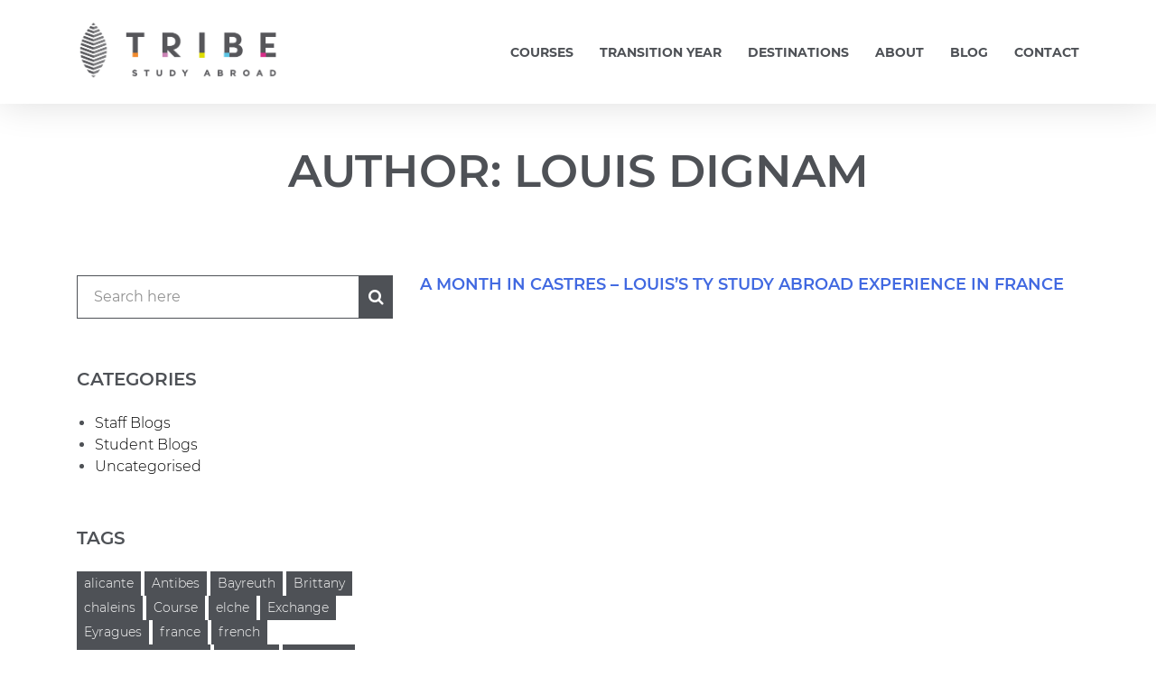

--- FILE ---
content_type: text/html; charset=UTF-8
request_url: https://tribestudy.com/author/louis-dignam/
body_size: 15825
content:
<!doctype html>
<html lang="en-GB">
<head>
	<meta charset="UTF-8">
<script type="text/javascript">
/* <![CDATA[ */
var gform;gform||(document.addEventListener("gform_main_scripts_loaded",function(){gform.scriptsLoaded=!0}),document.addEventListener("gform/theme/scripts_loaded",function(){gform.themeScriptsLoaded=!0}),window.addEventListener("DOMContentLoaded",function(){gform.domLoaded=!0}),gform={domLoaded:!1,scriptsLoaded:!1,themeScriptsLoaded:!1,isFormEditor:()=>"function"==typeof InitializeEditor,callIfLoaded:function(o){return!(!gform.domLoaded||!gform.scriptsLoaded||!gform.themeScriptsLoaded&&!gform.isFormEditor()||(gform.isFormEditor()&&console.warn("The use of gform.initializeOnLoaded() is deprecated in the form editor context and will be removed in Gravity Forms 3.1."),o(),0))},initializeOnLoaded:function(o){gform.callIfLoaded(o)||(document.addEventListener("gform_main_scripts_loaded",()=>{gform.scriptsLoaded=!0,gform.callIfLoaded(o)}),document.addEventListener("gform/theme/scripts_loaded",()=>{gform.themeScriptsLoaded=!0,gform.callIfLoaded(o)}),window.addEventListener("DOMContentLoaded",()=>{gform.domLoaded=!0,gform.callIfLoaded(o)}))},hooks:{action:{},filter:{}},addAction:function(o,r,e,t){gform.addHook("action",o,r,e,t)},addFilter:function(o,r,e,t){gform.addHook("filter",o,r,e,t)},doAction:function(o){gform.doHook("action",o,arguments)},applyFilters:function(o){return gform.doHook("filter",o,arguments)},removeAction:function(o,r){gform.removeHook("action",o,r)},removeFilter:function(o,r,e){gform.removeHook("filter",o,r,e)},addHook:function(o,r,e,t,n){null==gform.hooks[o][r]&&(gform.hooks[o][r]=[]);var d=gform.hooks[o][r];null==n&&(n=r+"_"+d.length),gform.hooks[o][r].push({tag:n,callable:e,priority:t=null==t?10:t})},doHook:function(r,o,e){var t;if(e=Array.prototype.slice.call(e,1),null!=gform.hooks[r][o]&&((o=gform.hooks[r][o]).sort(function(o,r){return o.priority-r.priority}),o.forEach(function(o){"function"!=typeof(t=o.callable)&&(t=window[t]),"action"==r?t.apply(null,e):e[0]=t.apply(null,e)})),"filter"==r)return e[0]},removeHook:function(o,r,t,n){var e;null!=gform.hooks[o][r]&&(e=(e=gform.hooks[o][r]).filter(function(o,r,e){return!!(null!=n&&n!=o.tag||null!=t&&t!=o.priority)}),gform.hooks[o][r]=e)}});
/* ]]> */
</script>

	<meta name="viewport" content="width=device-width, initial-scale=1">
	<link rel="profile" href="http://gmpg.org/xfn/11">

	<meta name='robots' content='index, follow, max-image-preview:large, max-snippet:-1, max-video-preview:-1' />
	<style>img:is([sizes="auto" i], [sizes^="auto," i]) { contain-intrinsic-size: 3000px 1500px }</style>
	
	<!-- This site is optimized with the Yoast SEO plugin v25.7 - https://yoast.com/wordpress/plugins/seo/ -->
	<title>Louis Dignam, Author at Tribe</title>
	<link rel="canonical" href="https://tribestudy.com/author/louis-dignam/" />
	<meta property="og:locale" content="en_GB" />
	<meta property="og:type" content="profile" />
	<meta property="og:title" content="Louis Dignam, Author at Tribe" />
	<meta property="og:url" content="https://tribestudy.com/author/louis-dignam/" />
	<meta property="og:site_name" content="Tribe" />
	<meta property="og:image" content="https://secure.gravatar.com/avatar/569a74ba2f946656aa1a73d9c0e47f02?s=500&d=mm&r=g" />
	<meta name="twitter:card" content="summary_large_image" />
	<meta name="twitter:site" content="@tribestudy" />
	<script type="application/ld+json" class="yoast-schema-graph">{"@context":"https://schema.org","@graph":[{"@type":"ProfilePage","@id":"https://tribestudy.com/author/louis-dignam/","url":"https://tribestudy.com/author/louis-dignam/","name":"Louis Dignam, Author at Tribe","isPartOf":{"@id":"https://tribestudy.com/#website"},"breadcrumb":{"@id":"https://tribestudy.com/author/louis-dignam/#breadcrumb"},"inLanguage":"en-GB","potentialAction":[{"@type":"ReadAction","target":["https://tribestudy.com/author/louis-dignam/"]}]},{"@type":"BreadcrumbList","@id":"https://tribestudy.com/author/louis-dignam/#breadcrumb","itemListElement":[{"@type":"ListItem","position":1,"name":"Home","item":"https://tribestudy.com/"},{"@type":"ListItem","position":2,"name":"Archives for Louis Dignam"}]},{"@type":"WebSite","@id":"https://tribestudy.com/#website","url":"https://tribestudy.com/","name":"Tribe Study Abroad","description":"We Are Language Consultants","publisher":{"@id":"https://tribestudy.com/#organization"},"potentialAction":[{"@type":"SearchAction","target":{"@type":"EntryPoint","urlTemplate":"https://tribestudy.com/?s={search_term_string}"},"query-input":{"@type":"PropertyValueSpecification","valueRequired":true,"valueName":"search_term_string"}}],"inLanguage":"en-GB"},{"@type":"Organization","@id":"https://tribestudy.com/#organization","name":"Tribe Study Abroad","url":"https://tribestudy.com/","logo":{"@type":"ImageObject","inLanguage":"en-GB","@id":"https://tribestudy.com/#/schema/logo/image/","url":"https://tribestudy.com/wp-content/uploads/2019/11/Tribe-Study-Abroad-Logo-e1574268343684.png","contentUrl":"https://tribestudy.com/wp-content/uploads/2019/11/Tribe-Study-Abroad-Logo-e1574268343684.png","width":506,"height":183,"caption":"Tribe Study Abroad"},"image":{"@id":"https://tribestudy.com/#/schema/logo/image/"},"sameAs":["https://www.facebook.com/TribeStudy/","https://x.com/tribestudy","https://www.instagram.com/tribestudy/"]},{"@type":"Person","@id":"https://tribestudy.com/#/schema/person/26e1730092c3cb6485d86858ae4e3b3f","name":"Louis Dignam","image":{"@type":"ImageObject","inLanguage":"en-GB","@id":"https://tribestudy.com/#/schema/person/image/","url":"https://secure.gravatar.com/avatar/95d4275d4ef270e9c3558bbcf8a6b7236fafbeb76570e217f80555f977e5ed5e?s=96&d=mm&r=g","contentUrl":"https://secure.gravatar.com/avatar/95d4275d4ef270e9c3558bbcf8a6b7236fafbeb76570e217f80555f977e5ed5e?s=96&d=mm&r=g","caption":"Louis Dignam"},"mainEntityOfPage":{"@id":"https://tribestudy.com/author/louis-dignam/"}}]}</script>
	<!-- / Yoast SEO plugin. -->


<link rel='dns-prefetch' href='//maps.googleapis.com' />
<link rel="alternate" type="application/rss+xml" title="Tribe &raquo; Feed" href="https://tribestudy.com/feed/" />
<link rel="alternate" type="application/rss+xml" title="Tribe &raquo; Comments Feed" href="https://tribestudy.com/comments/feed/" />
<link rel="alternate" type="application/rss+xml" title="Tribe &raquo; Posts by Louis Dignam Feed" href="https://tribestudy.com/author/louis-dignam/feed/" />
<script type="text/javascript">
/* <![CDATA[ */
window._wpemojiSettings = {"baseUrl":"https:\/\/s.w.org\/images\/core\/emoji\/16.0.1\/72x72\/","ext":".png","svgUrl":"https:\/\/s.w.org\/images\/core\/emoji\/16.0.1\/svg\/","svgExt":".svg","source":{"concatemoji":"https:\/\/tribestudy.com\/wp-includes\/js\/wp-emoji-release.min.js?ver=6.8.3"}};
/*! This file is auto-generated */
!function(s,n){var o,i,e;function c(e){try{var t={supportTests:e,timestamp:(new Date).valueOf()};sessionStorage.setItem(o,JSON.stringify(t))}catch(e){}}function p(e,t,n){e.clearRect(0,0,e.canvas.width,e.canvas.height),e.fillText(t,0,0);var t=new Uint32Array(e.getImageData(0,0,e.canvas.width,e.canvas.height).data),a=(e.clearRect(0,0,e.canvas.width,e.canvas.height),e.fillText(n,0,0),new Uint32Array(e.getImageData(0,0,e.canvas.width,e.canvas.height).data));return t.every(function(e,t){return e===a[t]})}function u(e,t){e.clearRect(0,0,e.canvas.width,e.canvas.height),e.fillText(t,0,0);for(var n=e.getImageData(16,16,1,1),a=0;a<n.data.length;a++)if(0!==n.data[a])return!1;return!0}function f(e,t,n,a){switch(t){case"flag":return n(e,"\ud83c\udff3\ufe0f\u200d\u26a7\ufe0f","\ud83c\udff3\ufe0f\u200b\u26a7\ufe0f")?!1:!n(e,"\ud83c\udde8\ud83c\uddf6","\ud83c\udde8\u200b\ud83c\uddf6")&&!n(e,"\ud83c\udff4\udb40\udc67\udb40\udc62\udb40\udc65\udb40\udc6e\udb40\udc67\udb40\udc7f","\ud83c\udff4\u200b\udb40\udc67\u200b\udb40\udc62\u200b\udb40\udc65\u200b\udb40\udc6e\u200b\udb40\udc67\u200b\udb40\udc7f");case"emoji":return!a(e,"\ud83e\udedf")}return!1}function g(e,t,n,a){var r="undefined"!=typeof WorkerGlobalScope&&self instanceof WorkerGlobalScope?new OffscreenCanvas(300,150):s.createElement("canvas"),o=r.getContext("2d",{willReadFrequently:!0}),i=(o.textBaseline="top",o.font="600 32px Arial",{});return e.forEach(function(e){i[e]=t(o,e,n,a)}),i}function t(e){var t=s.createElement("script");t.src=e,t.defer=!0,s.head.appendChild(t)}"undefined"!=typeof Promise&&(o="wpEmojiSettingsSupports",i=["flag","emoji"],n.supports={everything:!0,everythingExceptFlag:!0},e=new Promise(function(e){s.addEventListener("DOMContentLoaded",e,{once:!0})}),new Promise(function(t){var n=function(){try{var e=JSON.parse(sessionStorage.getItem(o));if("object"==typeof e&&"number"==typeof e.timestamp&&(new Date).valueOf()<e.timestamp+604800&&"object"==typeof e.supportTests)return e.supportTests}catch(e){}return null}();if(!n){if("undefined"!=typeof Worker&&"undefined"!=typeof OffscreenCanvas&&"undefined"!=typeof URL&&URL.createObjectURL&&"undefined"!=typeof Blob)try{var e="postMessage("+g.toString()+"("+[JSON.stringify(i),f.toString(),p.toString(),u.toString()].join(",")+"));",a=new Blob([e],{type:"text/javascript"}),r=new Worker(URL.createObjectURL(a),{name:"wpTestEmojiSupports"});return void(r.onmessage=function(e){c(n=e.data),r.terminate(),t(n)})}catch(e){}c(n=g(i,f,p,u))}t(n)}).then(function(e){for(var t in e)n.supports[t]=e[t],n.supports.everything=n.supports.everything&&n.supports[t],"flag"!==t&&(n.supports.everythingExceptFlag=n.supports.everythingExceptFlag&&n.supports[t]);n.supports.everythingExceptFlag=n.supports.everythingExceptFlag&&!n.supports.flag,n.DOMReady=!1,n.readyCallback=function(){n.DOMReady=!0}}).then(function(){return e}).then(function(){var e;n.supports.everything||(n.readyCallback(),(e=n.source||{}).concatemoji?t(e.concatemoji):e.wpemoji&&e.twemoji&&(t(e.twemoji),t(e.wpemoji)))}))}((window,document),window._wpemojiSettings);
/* ]]> */
</script>
<style id='wp-emoji-styles-inline-css' type='text/css'>

	img.wp-smiley, img.emoji {
		display: inline !important;
		border: none !important;
		box-shadow: none !important;
		height: 1em !important;
		width: 1em !important;
		margin: 0 0.07em !important;
		vertical-align: -0.1em !important;
		background: none !important;
		padding: 0 !important;
	}
</style>
<link rel='stylesheet' id='wp-block-library-css' href='https://tribestudy.com/wp-includes/css/dist/block-library/style.min.css?ver=6.8.3' type='text/css' media='all' />
<style id='classic-theme-styles-inline-css' type='text/css'>
/*! This file is auto-generated */
.wp-block-button__link{color:#fff;background-color:#32373c;border-radius:9999px;box-shadow:none;text-decoration:none;padding:calc(.667em + 2px) calc(1.333em + 2px);font-size:1.125em}.wp-block-file__button{background:#32373c;color:#fff;text-decoration:none}
</style>
<style id='global-styles-inline-css' type='text/css'>
:root{--wp--preset--aspect-ratio--square: 1;--wp--preset--aspect-ratio--4-3: 4/3;--wp--preset--aspect-ratio--3-4: 3/4;--wp--preset--aspect-ratio--3-2: 3/2;--wp--preset--aspect-ratio--2-3: 2/3;--wp--preset--aspect-ratio--16-9: 16/9;--wp--preset--aspect-ratio--9-16: 9/16;--wp--preset--color--black: #000000;--wp--preset--color--cyan-bluish-gray: #abb8c3;--wp--preset--color--white: #ffffff;--wp--preset--color--pale-pink: #f78da7;--wp--preset--color--vivid-red: #cf2e2e;--wp--preset--color--luminous-vivid-orange: #ff6900;--wp--preset--color--luminous-vivid-amber: #fcb900;--wp--preset--color--light-green-cyan: #7bdcb5;--wp--preset--color--vivid-green-cyan: #00d084;--wp--preset--color--pale-cyan-blue: #8ed1fc;--wp--preset--color--vivid-cyan-blue: #0693e3;--wp--preset--color--vivid-purple: #9b51e0;--wp--preset--gradient--vivid-cyan-blue-to-vivid-purple: linear-gradient(135deg,rgba(6,147,227,1) 0%,rgb(155,81,224) 100%);--wp--preset--gradient--light-green-cyan-to-vivid-green-cyan: linear-gradient(135deg,rgb(122,220,180) 0%,rgb(0,208,130) 100%);--wp--preset--gradient--luminous-vivid-amber-to-luminous-vivid-orange: linear-gradient(135deg,rgba(252,185,0,1) 0%,rgba(255,105,0,1) 100%);--wp--preset--gradient--luminous-vivid-orange-to-vivid-red: linear-gradient(135deg,rgba(255,105,0,1) 0%,rgb(207,46,46) 100%);--wp--preset--gradient--very-light-gray-to-cyan-bluish-gray: linear-gradient(135deg,rgb(238,238,238) 0%,rgb(169,184,195) 100%);--wp--preset--gradient--cool-to-warm-spectrum: linear-gradient(135deg,rgb(74,234,220) 0%,rgb(151,120,209) 20%,rgb(207,42,186) 40%,rgb(238,44,130) 60%,rgb(251,105,98) 80%,rgb(254,248,76) 100%);--wp--preset--gradient--blush-light-purple: linear-gradient(135deg,rgb(255,206,236) 0%,rgb(152,150,240) 100%);--wp--preset--gradient--blush-bordeaux: linear-gradient(135deg,rgb(254,205,165) 0%,rgb(254,45,45) 50%,rgb(107,0,62) 100%);--wp--preset--gradient--luminous-dusk: linear-gradient(135deg,rgb(255,203,112) 0%,rgb(199,81,192) 50%,rgb(65,88,208) 100%);--wp--preset--gradient--pale-ocean: linear-gradient(135deg,rgb(255,245,203) 0%,rgb(182,227,212) 50%,rgb(51,167,181) 100%);--wp--preset--gradient--electric-grass: linear-gradient(135deg,rgb(202,248,128) 0%,rgb(113,206,126) 100%);--wp--preset--gradient--midnight: linear-gradient(135deg,rgb(2,3,129) 0%,rgb(40,116,252) 100%);--wp--preset--font-size--small: 13px;--wp--preset--font-size--medium: 20px;--wp--preset--font-size--large: 36px;--wp--preset--font-size--x-large: 42px;--wp--preset--spacing--20: 0.44rem;--wp--preset--spacing--30: 0.67rem;--wp--preset--spacing--40: 1rem;--wp--preset--spacing--50: 1.5rem;--wp--preset--spacing--60: 2.25rem;--wp--preset--spacing--70: 3.38rem;--wp--preset--spacing--80: 5.06rem;--wp--preset--shadow--natural: 6px 6px 9px rgba(0, 0, 0, 0.2);--wp--preset--shadow--deep: 12px 12px 50px rgba(0, 0, 0, 0.4);--wp--preset--shadow--sharp: 6px 6px 0px rgba(0, 0, 0, 0.2);--wp--preset--shadow--outlined: 6px 6px 0px -3px rgba(255, 255, 255, 1), 6px 6px rgba(0, 0, 0, 1);--wp--preset--shadow--crisp: 6px 6px 0px rgba(0, 0, 0, 1);}:where(.is-layout-flex){gap: 0.5em;}:where(.is-layout-grid){gap: 0.5em;}body .is-layout-flex{display: flex;}.is-layout-flex{flex-wrap: wrap;align-items: center;}.is-layout-flex > :is(*, div){margin: 0;}body .is-layout-grid{display: grid;}.is-layout-grid > :is(*, div){margin: 0;}:where(.wp-block-columns.is-layout-flex){gap: 2em;}:where(.wp-block-columns.is-layout-grid){gap: 2em;}:where(.wp-block-post-template.is-layout-flex){gap: 1.25em;}:where(.wp-block-post-template.is-layout-grid){gap: 1.25em;}.has-black-color{color: var(--wp--preset--color--black) !important;}.has-cyan-bluish-gray-color{color: var(--wp--preset--color--cyan-bluish-gray) !important;}.has-white-color{color: var(--wp--preset--color--white) !important;}.has-pale-pink-color{color: var(--wp--preset--color--pale-pink) !important;}.has-vivid-red-color{color: var(--wp--preset--color--vivid-red) !important;}.has-luminous-vivid-orange-color{color: var(--wp--preset--color--luminous-vivid-orange) !important;}.has-luminous-vivid-amber-color{color: var(--wp--preset--color--luminous-vivid-amber) !important;}.has-light-green-cyan-color{color: var(--wp--preset--color--light-green-cyan) !important;}.has-vivid-green-cyan-color{color: var(--wp--preset--color--vivid-green-cyan) !important;}.has-pale-cyan-blue-color{color: var(--wp--preset--color--pale-cyan-blue) !important;}.has-vivid-cyan-blue-color{color: var(--wp--preset--color--vivid-cyan-blue) !important;}.has-vivid-purple-color{color: var(--wp--preset--color--vivid-purple) !important;}.has-black-background-color{background-color: var(--wp--preset--color--black) !important;}.has-cyan-bluish-gray-background-color{background-color: var(--wp--preset--color--cyan-bluish-gray) !important;}.has-white-background-color{background-color: var(--wp--preset--color--white) !important;}.has-pale-pink-background-color{background-color: var(--wp--preset--color--pale-pink) !important;}.has-vivid-red-background-color{background-color: var(--wp--preset--color--vivid-red) !important;}.has-luminous-vivid-orange-background-color{background-color: var(--wp--preset--color--luminous-vivid-orange) !important;}.has-luminous-vivid-amber-background-color{background-color: var(--wp--preset--color--luminous-vivid-amber) !important;}.has-light-green-cyan-background-color{background-color: var(--wp--preset--color--light-green-cyan) !important;}.has-vivid-green-cyan-background-color{background-color: var(--wp--preset--color--vivid-green-cyan) !important;}.has-pale-cyan-blue-background-color{background-color: var(--wp--preset--color--pale-cyan-blue) !important;}.has-vivid-cyan-blue-background-color{background-color: var(--wp--preset--color--vivid-cyan-blue) !important;}.has-vivid-purple-background-color{background-color: var(--wp--preset--color--vivid-purple) !important;}.has-black-border-color{border-color: var(--wp--preset--color--black) !important;}.has-cyan-bluish-gray-border-color{border-color: var(--wp--preset--color--cyan-bluish-gray) !important;}.has-white-border-color{border-color: var(--wp--preset--color--white) !important;}.has-pale-pink-border-color{border-color: var(--wp--preset--color--pale-pink) !important;}.has-vivid-red-border-color{border-color: var(--wp--preset--color--vivid-red) !important;}.has-luminous-vivid-orange-border-color{border-color: var(--wp--preset--color--luminous-vivid-orange) !important;}.has-luminous-vivid-amber-border-color{border-color: var(--wp--preset--color--luminous-vivid-amber) !important;}.has-light-green-cyan-border-color{border-color: var(--wp--preset--color--light-green-cyan) !important;}.has-vivid-green-cyan-border-color{border-color: var(--wp--preset--color--vivid-green-cyan) !important;}.has-pale-cyan-blue-border-color{border-color: var(--wp--preset--color--pale-cyan-blue) !important;}.has-vivid-cyan-blue-border-color{border-color: var(--wp--preset--color--vivid-cyan-blue) !important;}.has-vivid-purple-border-color{border-color: var(--wp--preset--color--vivid-purple) !important;}.has-vivid-cyan-blue-to-vivid-purple-gradient-background{background: var(--wp--preset--gradient--vivid-cyan-blue-to-vivid-purple) !important;}.has-light-green-cyan-to-vivid-green-cyan-gradient-background{background: var(--wp--preset--gradient--light-green-cyan-to-vivid-green-cyan) !important;}.has-luminous-vivid-amber-to-luminous-vivid-orange-gradient-background{background: var(--wp--preset--gradient--luminous-vivid-amber-to-luminous-vivid-orange) !important;}.has-luminous-vivid-orange-to-vivid-red-gradient-background{background: var(--wp--preset--gradient--luminous-vivid-orange-to-vivid-red) !important;}.has-very-light-gray-to-cyan-bluish-gray-gradient-background{background: var(--wp--preset--gradient--very-light-gray-to-cyan-bluish-gray) !important;}.has-cool-to-warm-spectrum-gradient-background{background: var(--wp--preset--gradient--cool-to-warm-spectrum) !important;}.has-blush-light-purple-gradient-background{background: var(--wp--preset--gradient--blush-light-purple) !important;}.has-blush-bordeaux-gradient-background{background: var(--wp--preset--gradient--blush-bordeaux) !important;}.has-luminous-dusk-gradient-background{background: var(--wp--preset--gradient--luminous-dusk) !important;}.has-pale-ocean-gradient-background{background: var(--wp--preset--gradient--pale-ocean) !important;}.has-electric-grass-gradient-background{background: var(--wp--preset--gradient--electric-grass) !important;}.has-midnight-gradient-background{background: var(--wp--preset--gradient--midnight) !important;}.has-small-font-size{font-size: var(--wp--preset--font-size--small) !important;}.has-medium-font-size{font-size: var(--wp--preset--font-size--medium) !important;}.has-large-font-size{font-size: var(--wp--preset--font-size--large) !important;}.has-x-large-font-size{font-size: var(--wp--preset--font-size--x-large) !important;}
:where(.wp-block-post-template.is-layout-flex){gap: 1.25em;}:where(.wp-block-post-template.is-layout-grid){gap: 1.25em;}
:where(.wp-block-columns.is-layout-flex){gap: 2em;}:where(.wp-block-columns.is-layout-grid){gap: 2em;}
:root :where(.wp-block-pullquote){font-size: 1.5em;line-height: 1.6;}
</style>
<link rel='stylesheet' id='contact-form-7-css' href='https://tribestudy.com/wp-content/plugins/contact-form-7/includes/css/styles.css?ver=6.1.1' type='text/css' media='all' />
<link rel='stylesheet' id='ce_responsive-css' href='https://tribestudy.com/wp-content/plugins/simple-embed-code/css/video-container.min.css?ver=2.5.1' type='text/css' media='all' />
<link rel='stylesheet' id='wp-live-chat-support-css' href='https://tribestudy.com/wp-content/plugins/wp-live-chat-support/public/css/wplc-plugin-public.css?ver=10.0.16' type='text/css' media='all' />
<link rel='stylesheet' id='font-awesome-css' href='https://tribestudy.com/wp-content/themes/webbiz/css/font-awesome.min.css?ver=6.8.3' type='text/css' media='all' />
<link rel='stylesheet' id='webbiz-style-css' href='https://tribestudy.com/wp-content/themes/webbiz/style.min.css?ver=1574174540' type='text/css' media='all' />
<link rel='stylesheet' id='tablepress-default-css' href='https://tribestudy.com/wp-content/plugins/tablepress/css/build/default.css?ver=3.1.3' type='text/css' media='all' />
<script type="text/javascript" src="https://tribestudy.com/wp-includes/js/jquery/jquery.min.js?ver=3.7.1" id="jquery-core-js"></script>
<script type="text/javascript" src="https://tribestudy.com/wp-includes/js/jquery/jquery-migrate.min.js?ver=3.4.1" id="jquery-migrate-js"></script>
<link rel="https://api.w.org/" href="https://tribestudy.com/wp-json/" /><link rel="alternate" title="JSON" type="application/json" href="https://tribestudy.com/wp-json/wp/v2/users/37" /><link rel="EditURI" type="application/rsd+xml" title="RSD" href="https://tribestudy.com/xmlrpc.php?rsd" />
<meta name="generator" content="WordPress 6.8.3" />
<!-- Google Tag Manager -->
<script>(function(w,d,s,l,i){w[l]=w[l]||[];w[l].push({'gtm.start':
new Date().getTime(),event:'gtm.js'});var f=d.getElementsByTagName(s)[0],
j=d.createElement(s),dl=l!='dataLayer'?'&l='+l:'';j.async=true;j.src=
'https://www.googletagmanager.com/gtm.js?id='+i+dl;f.parentNode.insertBefore(j,f);
})(window,document,'script','dataLayer','GTM-KV67BFNX');</script>
<!-- End Google Tag Manager -->
<!-- Meta Pixel Code -->
<script type='text/javascript'>
!function(f,b,e,v,n,t,s){if(f.fbq)return;n=f.fbq=function(){n.callMethod?
n.callMethod.apply(n,arguments):n.queue.push(arguments)};if(!f._fbq)f._fbq=n;
n.push=n;n.loaded=!0;n.version='2.0';n.queue=[];t=b.createElement(e);t.async=!0;
t.src=v;s=b.getElementsByTagName(e)[0];s.parentNode.insertBefore(t,s)}(window,
document,'script','https://connect.facebook.net/en_US/fbevents.js');
</script>
<!-- End Meta Pixel Code -->
<script type='text/javascript'>var url = window.location.origin + '?ob=open-bridge';
            fbq('set', 'openbridge', '319752621111984', url);
fbq('init', '319752621111984', {}, {
    "agent": "wordpress-6.8.3-4.1.5"
})</script><script type='text/javascript'>
    fbq('track', 'PageView', []);
  </script><script>document.addEventListener('DOMContentLoaded', function() {
    // Definir el intervalo para comprobar si el input con name="f_41199528" existe
    var checkInputExistence = setInterval(function() {
        var inputField = document.querySelector('input[name="f_41199528"]');

        // Si encontramos el input, procedemos
        if (inputField) {
            console.log('Input encontrado:', inputField);

            // Limpiar el intervalo, ya que el input se ha encontrado
            clearInterval(checkInputExistence);

            // Obtener el valor del input
            var inputValue = inputField.value.trim(); // Limpiar espacios en blanco

            // Si el input está vacío, redirigir inmediatamente
            if (!inputValue) {
                console.log('El input está vacío, redirigiendo a /error/');
                window.location.href = '/error/'; // Redirige a la página de error
            }
        } else {
            console.log('Todavía no se encuentra el input con el name "f_41199528".');
        }
    }, 500); // Verifica cada 500 milisegundos (medio segundo)
});</script><link rel="icon" href="https://tribestudy.com/wp-content/uploads/2017/11/cropped-Screen-Shot-2017-11-09-at-13.17.16-32x32.png" sizes="32x32" />
<link rel="icon" href="https://tribestudy.com/wp-content/uploads/2017/11/cropped-Screen-Shot-2017-11-09-at-13.17.16-192x192.png" sizes="192x192" />
<link rel="apple-touch-icon" href="https://tribestudy.com/wp-content/uploads/2017/11/cropped-Screen-Shot-2017-11-09-at-13.17.16-180x180.png" />
<meta name="msapplication-TileImage" content="https://tribestudy.com/wp-content/uploads/2017/11/cropped-Screen-Shot-2017-11-09-at-13.17.16-270x270.png" />
		<style type="text/css" id="wp-custom-css">
			/*
You can add your own CSS here.

Click the help icon above to learn more.
*/


.front-page-top .background-slider .slide .image {
    transform: scale(1);
}

.front-page-top .figure-left {
    height: 95%;
    transform: rotate(11deg);

}

.faqs .faq .question {
background-color: #f7f7f7;
}

.gform_card_icon_container {
	display: none;
}

.gform_card_icon_style1{
	display: none;
}

.course-slider .slide .image {
    height: 55vh;
}

#colophon .top .webbiz-social-function a {
    height: 40px;
    width: 40px;
}

.story .story-inner .name, .story .story-inner p.excerpt {
	text-align: left;
}

.filter-form select {
	    border: 1px solid #333333;
}

.contact-info-shortcode a {
	    font-weight: 400;
		color: #000 !important;
}

.ui-datepicker {
	z-index: 1100!important;
}

.section-top p {
font-size: 18px;
}

.page-title {
	margin-top: 40px;
}

.destination .background:before {
background: none;
}

#course-info-anchors-fixed a {
	    font-size: 8px;
} 

.blog-btn-2 {
	margin-top:-100px; 
}
#masthead.headroom--top a.logo img {
	height: 85px;
}
@media (max-width: 992px) {
	#masthead.headroom--top a.logo img {
			height: 45px;
		}
}

/*
High School Abroad
Application Form Custom CSS
*/
.page-id-2796 .gform_heading{
	margin-top: 50px;
}
h3.gf_progressbar_title{
	font-size: 25px;
}
.page-id-2796 .gform_fields li label {
    display: block;
}
.page-id-2796 .gfield_description{
	    display: none;
}
.page-id-2796 .gform_fields label {
	font-weight: bold;
  display: block;
	padding: 0;
	margin-top: 20px;
}
.page-id-2796 .gform_fields li {
    margin: 0 0 0 0;
    padding-top: 0;
}
.page-id-2796 .gsection h2 {
	font-size: 20px;
	color: #fff;
	background: #4bc6e2;
  border-bottom: none;
	padding: 10px;
	margin: 25px 0 15px 0;
	border-radius: 10px;
}
.page-id-2796 .gform_fields li .ginput_container input[type=text]{
	width: 100%;
    border-radius: 0;
    border: 1px solid #2d2d2d;
    padding: 8px;
    font-size: 15px;
    color: #929292;
    font-weight: 300;
    margin: 0 0 20px 0;
}
.page-id-2796 .gform_footer, .page-id-2796 .gform_page_footer {
	float: left;
    padding: 0;
    margin: 50px 0 150px 0;
}
.page-id-2796 .gform_fields li .ginput_complex label, .page-id-2796 .gform_fields li .ginput_container_checkbox label, .page-id-2796 .gform_fields li .ginput_container_radio label {
    display: inline;
	font-weight: normal;
}
.page-id-2796 .gform_wrapper .gform-select-wrapper select {
    padding: 8px;
}
.page-id-2796 .gform_wrapper .gform-select-wrapper i {
    top: 9px;
}
.page-id-2796 textarea#input_50_108{
    height: 900px;
}
.page-id-2796 input#input_50_112{
	display: none;
}
.page-id-2796 .gform_confirmation_wrapper_50{
	margin-top: 80px;
	padding: 50px;
}
.page-id-2796 .gform_save_link {
    text-transform: uppercase;
	text-decoration: none;
    font-size: 14px;
    color: #fff;
    display: inline-block;
    background: #4bc6e2;
    padding: 17px 30px;
	  margin:5px 5px 5px 20px;
    border: none;
    border-radius: 0;
    font-weight: 700;
    transition: all .3s;
}
.page-id-2796 .gform_save_link:hover {
  text-decoration: none;
  color: #fff;
	   background: #4E5156;
}
.page-id-2796 li#field_50_218{
	margin-bottom: 30px !important;
}





/*TEAMDESK FORMS*/
#frm_edit input[type=text], #frm_edit input[type=email], #frm_edit input[type=tel], #frm_edit select, #frm_edit textarea {
-webkit-border-radius: 0px !important;
-moz-border-radius: 0px !important;
border-radius: 0px !important;
border: 1px solid #000000 !important;
padding: 25px !important;
color: #929292 !important;
}
#frm_edit input[type=text], #frm_edit input[type=email], #frm_edit input[type=tel], #frm_edit select, #frm_edit #section_1591389 textarea {
	height: 68px !important;
}
#frm_edit dt {
font-weight: 400 !important;
font-size: 0.9rem !important;
}
#frm_edit dl {
margin-top: 10px !important;
margin-bottom: 10px !important;
}
#frm_edit header {
background-color: #4AC6E2 !important;
-webkit-border-radius: 0px !important;
-moz-border-radius: 0px !important;
border-radius: 0px !important;
margin-top: 10px !important;
margin-bottom: 10px !important;
}
#frm_edit header h3 {
color: #54565b !important;
}
#frm_edit section section header {
padding-top: 10px !important;
padding-bottom: 8px !important;
}
#frm_edit section div, dl, dt, dd {
background-color: #fff !important;
}
/*Submit button*/
#frm_edit button.ui-action-save {
padding: 25px 25px 40px 25px !important;
border: 0 !important;
font-size: 14px !important;
font-weight: 700 !important;
background: #D8E022 !important;
color: #4E5156 !important;
-webkit-border-radius: 0px !important;
-moz-border-radius: 0px !important;
border-radius: 0px !important;
}
#frm_edit button.ui-action-save:hover {
background-color: #c5cc1d !important;
}
/*Block Destination Country*/
#f_41199644_value {
pointer-events: none !important;
padding: 0 !important;
}
#f_41199644_value select {
border: 0 !important;
padding: 0 0 0 5px !important;
height: 28px !important;
  -webkit-appearance: none !important;
  -moz-appearance: none !important;
appearance:none !important;
  text-indent: 1px !important;
  text-overflow: '' !important;
background-image: none !important;
	font-size: 13.92px !important;
	color: #4E5156 !important;
	font-weight: 300 !important;
}
#f_41199644_value select::-ms-expand {
    display: none !important;
}
/*Block Course Type Requested*/
#f_51575476_value {
pointer-events: none !important;
padding: 0 !important;
}
#f_51575476_value select {
border: 0 !important;
padding: 0 0 0 5px !important;
height: 28px !important;
  -webkit-appearance: none !important;
  -moz-appearance: none !important;
appearance:none !important;
  text-indent: 1px !important;
  text-overflow: '' !important;
background-image: none !important;
		font-size: 13.92px !important;
	color: #4E5156 !important;
	font-weight: 300 !important;
}
#f_51575476_value select::-ms-expand {
    display: none !important;
}
/*Hide Course ID*/
#f_51581656_label {
display: none !important;
}
/*Checkbox last section and other checkbox*/
#section_1591469 dl dt, #f_43421983_label dt {
width: 190px !important;
}
/*Calendar buttons*/
.ui-datepicker-trigger, .ui-button, .ui-split, .ui-icon-only, .ui-icon-calendar {
height: 68px !important;
-webkit-border-radius: 0px !important;
-moz-border-radius: 0px !important;
border-radius: 0px !important;
}

/*Form in Contact Page*/
/*Submit button in contact page */
#section_1575036.w2 {
	width: 100% !important;
}

/*Error messages*/
#frm_edit section div.v3-gridlayout-cell__error {
	background-color: #d0021b !important;
}
#1707496_value.v3-gridlayout-cell__text {
	font-weight: bold !important;
}



/*Arrival date and no. weeks*/
#f_51600892_value, #f_52392052_value {
	border: 1px solid #000;
	height: 68px;
	padding: 0 !important;
	position: relative;
	top: 2px;
}
select {
	width: 100%;
}
#f_51600892_value {
	width: 96% !important;
}
#f_52392052_value {
	width: 48%;	
}
#f_51600892_value div, #f_52392052_value div {
	padding: 25px !important;
	font-size: 1rem;
	font-weight: 400 !important;
	color: #929292 !important;
	text-align: left;
}


/*Additional Services Offered  Button*/
#f_55391355_value > .fs-attr > button {
    border: none;
	font-size: 0;
	
}
#f_55391355_value > .fs-attr > button::before {
    content: "Click to add another service";
	font-size: 11px;
	text-transform: none !important;
}

/*Button Remove*/
#f_55391355_value ul button {
	border: 0;
	font-size: 0px;
	background: none;
	line-height: 1em;
	padding: 0 !important;
	height: 25px !important;
}
#f_55391355_value ul button::before {
	font-size: 15px;
	color: #D0021B;
}
#f_55391355_value ul a {
	font-size: 11px !important;
	pointer-events: none;
    color: gray;
    text-decoration: none;
    cursor: default; 
}		</style>
		</head>

<body class="archive author author-louis-dignam author-37 wp-theme-webbiz hfeed">


<div id="page" class="site">
	<a class="skip-link screen-reader-text" href="#content">Skip to content</a>

	<header id="masthead" class="site-header">

		<div class="container-fluid">
			<div class="d-flex justify-content-between align-items-center">

								<a href="https://tribestudy.com" class="logo">
					<img src="https://tribestudy.com/wp-content/uploads/2019/11/Tribe-Study-Abroad-Logo-e1574268343684.png" alt="">
				</a>

				
				<!-- <button class="menu-toggle" aria-controls="primary-menu" aria-expanded="false">Primary Menu</button> -->
				<ul id="primary-menu" class="menu"><li id="menu-item-230" class="color__purple menu-item menu-item-type-post_type menu-item-object-page menu-item-230"><a href="https://tribestudy.com/courses/">Courses</a></li>
<li id="menu-item-2761" class="menu-item menu-item-type-post_type menu-item-object-page menu-item-2761"><a href="https://tribestudy.com/transition-year-courses-abroad/">Transition Year</a></li>
<li id="menu-item-226" class="color__orange menu-item menu-item-type-post_type menu-item-object-page menu-item-226"><a href="https://tribestudy.com/destinations/">Destinations</a></li>
<li id="menu-item-207" class="color__blue menu-item menu-item-type-post_type menu-item-object-page menu-item-207"><a href="https://tribestudy.com/about/">About</a></li>
<li id="menu-item-194" class="color__cherry menu-item menu-item-type-post_type menu-item-object-page current_page_parent menu-item-194"><a href="https://tribestudy.com/blog/">Blog</a></li>
<li id="menu-item-200" class="color__green menu-item menu-item-type-post_type menu-item-object-page menu-item-200"><a href="https://tribestudy.com/contact/">Contact</a></li>
</ul>
			</div> <!-- d-flex -->
		</div> <!-- container -->

		<div class="mobile-nav-buttons">
            
    <a class="phone icon" href="tel:+353 1 253 06 34">
        <i class="fa fa-phone"></i>
    </a>

    <button class="mobile-menu-trigger">
        <i class="fa fa-chevron-left"></i>
        <span id="span-menu">Menu</span>
        <span id="span-close" class="hidden">Close</span>
    </button>

    <div class="triangle"></div>

</div><!-- buttons -->

<div class="mobile-nav">

    <ul id="mobile-menu" class="menu"><li class="color__purple menu-item menu-item-type-post_type menu-item-object-page menu-item-230"><a href="https://tribestudy.com/courses/">Courses</a></li>
<li class="menu-item menu-item-type-post_type menu-item-object-page menu-item-2761"><a href="https://tribestudy.com/transition-year-courses-abroad/">Transition Year</a></li>
<li class="color__orange menu-item menu-item-type-post_type menu-item-object-page menu-item-226"><a href="https://tribestudy.com/destinations/">Destinations</a></li>
<li class="color__blue menu-item menu-item-type-post_type menu-item-object-page menu-item-207"><a href="https://tribestudy.com/about/">About</a></li>
<li class="color__cherry menu-item menu-item-type-post_type menu-item-object-page current_page_parent menu-item-194"><a href="https://tribestudy.com/blog/">Blog</a></li>
<li class="color__green menu-item menu-item-type-post_type menu-item-object-page menu-item-200"><a href="https://tribestudy.com/contact/">Contact</a></li>
</ul>
    <div class='webbiz-social-function'><a target='_blank' class='fa fa-facebook circle' href='https://www.facebook.com/TribeStudy/'></a><a target='_blank' class='fa fa-twitter circle' href='https://twitter.com/tribestudy'></a><a target='_blank' class='fa fa-instagram' href='https://www.instagram.com/TribeStudy/'></a></div>
</div> <!-- mobile-nav -->		
	</header><!-- #masthead -->


	<div id="content" class="site-content">

	
	<section id="primary" class="content-area">
		<main id="main" class="site-main">

		<div class="default-page-top padding-med text-center">
			<div class="container">
				<div class="row">
					<div class="col-sm-2"></div>
					<div class="col-sm-8">
						<h3 class="page-title">Author: <span>Louis Dignam</span></h3>						<p class="page-sub-title"></p>
					</div>
				</div>
			</div>
		</div>

		<div class="container">
			<div class="row">
				<div class="col-md-4">
					
<aside id="secondary" class="widget-area">
	<section id="search-2" class="widget widget_search">	<form method="get" id="searchform" action="https://tribestudy.com/">
		<input type="text" class="field" name="s" id="s" placeholder="Search here" />
		<!-- <input type="submit" class="submit" name="submit" id="searchsubmit" value="Search" /> -->
		<button type="submit" >
			<i class="fa fa-search" aria-hidden="true"></i>			
		</button>
	</form>
</section><section id="categories-2" class="widget widget_categories"><h2 class="widget-title">Categories</h2>
			<ul>
					<li class="cat-item cat-item-35"><a href="https://tribestudy.com/category/staff-blogs/">Staff Blogs</a>
</li>
	<li class="cat-item cat-item-31"><a href="https://tribestudy.com/category/student-blogs/">Student Blogs</a>
</li>
	<li class="cat-item cat-item-1"><a href="https://tribestudy.com/category/uncategorised/">Uncategorised</a>
</li>
			</ul>

			</section><section id="tag_cloud-2" class="widget widget_tag_cloud"><h2 class="widget-title">Tags</h2><div class="tagcloud"><a href="https://tribestudy.com/tag/alicante/" class="tag-cloud-link tag-link-48 tag-link-position-1" style="font-size: 11.387096774194pt;" aria-label="alicante (3 items)">alicante</a>
<a href="https://tribestudy.com/tag/antibes/" class="tag-cloud-link tag-link-113 tag-link-position-2" style="font-size: 8pt;" aria-label="Antibes (1 item)">Antibes</a>
<a href="https://tribestudy.com/tag/bayreuth/" class="tag-cloud-link tag-link-68 tag-link-position-3" style="font-size: 8pt;" aria-label="Bayreuth (1 item)">Bayreuth</a>
<a href="https://tribestudy.com/tag/brittany/" class="tag-cloud-link tag-link-82 tag-link-position-4" style="font-size: 10.032258064516pt;" aria-label="Brittany (2 items)">Brittany</a>
<a href="https://tribestudy.com/tag/chaleins/" class="tag-cloud-link tag-link-71 tag-link-position-5" style="font-size: 8pt;" aria-label="chaleins (1 item)">chaleins</a>
<a href="https://tribestudy.com/tag/course/" class="tag-cloud-link tag-link-7 tag-link-position-6" style="font-size: 16.354838709677pt;" aria-label="Course (10 items)">Course</a>
<a href="https://tribestudy.com/tag/elche/" class="tag-cloud-link tag-link-47 tag-link-position-7" style="font-size: 14.209677419355pt;" aria-label="elche (6 items)">elche</a>
<a href="https://tribestudy.com/tag/exchange/" class="tag-cloud-link tag-link-121 tag-link-position-8" style="font-size: 8pt;" aria-label="Exchange (1 item)">Exchange</a>
<a href="https://tribestudy.com/tag/eyragues/" class="tag-cloud-link tag-link-58 tag-link-position-9" style="font-size: 8pt;" aria-label="Eyragues (1 item)">Eyragues</a>
<a href="https://tribestudy.com/tag/france/" class="tag-cloud-link tag-link-53 tag-link-position-10" style="font-size: 19.290322580645pt;" aria-label="france (19 items)">france</a>
<a href="https://tribestudy.com/tag/french/" class="tag-cloud-link tag-link-63 tag-link-position-11" style="font-size: 14.774193548387pt;" aria-label="french (7 items)">french</a>
<a href="https://tribestudy.com/tag/french-leaving-cert/" class="tag-cloud-link tag-link-74 tag-link-position-12" style="font-size: 11.387096774194pt;" aria-label="french leaving cert (3 items)">french leaving cert</a>
<a href="https://tribestudy.com/tag/german/" class="tag-cloud-link tag-link-64 tag-link-position-13" style="font-size: 8pt;" aria-label="german (1 item)">german</a>
<a href="https://tribestudy.com/tag/germany/" class="tag-cloud-link tag-link-69 tag-link-position-14" style="font-size: 10.032258064516pt;" aria-label="Germany (2 items)">Germany</a>
<a href="https://tribestudy.com/tag/globalisation/" class="tag-cloud-link tag-link-42 tag-link-position-15" style="font-size: 8pt;" aria-label="globalisation (1 item)">globalisation</a>
<a href="https://tribestudy.com/tag/granada-spain/" class="tag-cloud-link tag-link-76 tag-link-position-16" style="font-size: 12.516129032258pt;" aria-label="Granada Spain (4 items)">Granada Spain</a>
<a href="https://tribestudy.com/tag/high-school/" class="tag-cloud-link tag-link-51 tag-link-position-17" style="font-size: 20.758064516129pt;" aria-label="high school (26 items)">high school</a>
<a href="https://tribestudy.com/tag/high-school-spain/" class="tag-cloud-link tag-link-52 tag-link-position-18" style="font-size: 16.806451612903pt;" aria-label="high school spain (11 items)">high school spain</a>
<a href="https://tribestudy.com/tag/homestay/" class="tag-cloud-link tag-link-91 tag-link-position-19" style="font-size: 8pt;" aria-label="Homestay (1 item)">Homestay</a>
<a href="https://tribestudy.com/tag/host-family/" class="tag-cloud-link tag-link-92 tag-link-position-20" style="font-size: 11.387096774194pt;" aria-label="host family (3 items)">host family</a>
<a href="https://tribestudy.com/tag/language/" class="tag-cloud-link tag-link-41 tag-link-position-21" style="font-size: 17.935483870968pt;" aria-label="language (14 items)">language</a>
<a href="https://tribestudy.com/tag/language-course/" class="tag-cloud-link tag-link-112 tag-link-position-22" style="font-size: 10.032258064516pt;" aria-label="Language Course (2 items)">Language Course</a>
<a href="https://tribestudy.com/tag/leaving-cert/" class="tag-cloud-link tag-link-62 tag-link-position-23" style="font-size: 11.387096774194pt;" aria-label="leaving cert (3 items)">leaving cert</a>
<a href="https://tribestudy.com/tag/le-mans/" class="tag-cloud-link tag-link-60 tag-link-position-24" style="font-size: 8pt;" aria-label="le mans (1 item)">le mans</a>
<a href="https://tribestudy.com/tag/loire-valley/" class="tag-cloud-link tag-link-87 tag-link-position-25" style="font-size: 8pt;" aria-label="Loire Valley (1 item)">Loire Valley</a>
<a href="https://tribestudy.com/tag/montpellier/" class="tag-cloud-link tag-link-84 tag-link-position-26" style="font-size: 8pt;" aria-label="Montpellier (1 item)">Montpellier</a>
<a href="https://tribestudy.com/tag/nantes/" class="tag-cloud-link tag-link-86 tag-link-position-27" style="font-size: 8pt;" aria-label="nantes (1 item)">nantes</a>
<a href="https://tribestudy.com/tag/narbonne/" class="tag-cloud-link tag-link-54 tag-link-position-28" style="font-size: 8pt;" aria-label="narbonne (1 item)">narbonne</a>
<a href="https://tribestudy.com/tag/saint-denis/" class="tag-cloud-link tag-link-88 tag-link-position-29" style="font-size: 8pt;" aria-label="Saint-Denis (1 item)">Saint-Denis</a>
<a href="https://tribestudy.com/tag/secondary-school/" class="tag-cloud-link tag-link-66 tag-link-position-30" style="font-size: 12.516129032258pt;" aria-label="secondary school (4 items)">secondary school</a>
<a href="https://tribestudy.com/tag/seville/" class="tag-cloud-link tag-link-83 tag-link-position-31" style="font-size: 8pt;" aria-label="Seville (1 item)">Seville</a>
<a href="https://tribestudy.com/tag/skiing/" class="tag-cloud-link tag-link-72 tag-link-position-32" style="font-size: 14.209677419355pt;" aria-label="skiing (6 items)">skiing</a>
<a href="https://tribestudy.com/tag/spain/" class="tag-cloud-link tag-link-49 tag-link-position-33" style="font-size: 17.145161290323pt;" aria-label="spain (12 items)">spain</a>
<a href="https://tribestudy.com/tag/spanish/" class="tag-cloud-link tag-link-50 tag-link-position-34" style="font-size: 15.338709677419pt;" aria-label="spanish (8 items)">spanish</a>
<a href="https://tribestudy.com/tag/student-exchange/" class="tag-cloud-link tag-link-124 tag-link-position-35" style="font-size: 8pt;" aria-label="Student Exchange (1 item)">Student Exchange</a>
<a href="https://tribestudy.com/tag/study-abroad/" class="tag-cloud-link tag-link-44 tag-link-position-36" style="font-size: 21.435483870968pt;" aria-label="study abroad (30 items)">study abroad</a>
<a href="https://tribestudy.com/tag/switzerland/" class="tag-cloud-link tag-link-115 tag-link-position-37" style="font-size: 8pt;" aria-label="Switzerland (1 item)">Switzerland</a>
<a href="https://tribestudy.com/tag/tips/" class="tag-cloud-link tag-link-67 tag-link-position-38" style="font-size: 10.032258064516pt;" aria-label="tips (2 items)">tips</a>
<a href="https://tribestudy.com/tag/transition-year/" class="tag-cloud-link tag-link-8 tag-link-position-39" style="font-size: 22pt;" aria-label="Transition Year (34 items)">Transition Year</a>
<a href="https://tribestudy.com/tag/transition-year-ideas/" class="tag-cloud-link tag-link-61 tag-link-position-40" style="font-size: 13.41935483871pt;" aria-label="transition year ideas (5 items)">transition year ideas</a>
<a href="https://tribestudy.com/tag/travel/" class="tag-cloud-link tag-link-43 tag-link-position-41" style="font-size: 19.290322580645pt;" aria-label="travel (19 items)">travel</a>
<a href="https://tribestudy.com/tag/tribe-study-abroad/" class="tag-cloud-link tag-link-45 tag-link-position-42" style="font-size: 21.435483870968pt;" aria-label="tribe study abroad (30 items)">tribe study abroad</a>
<a href="https://tribestudy.com/tag/ty/" class="tag-cloud-link tag-link-65 tag-link-position-43" style="font-size: 16.806451612903pt;" aria-label="TY (11 items)">TY</a>
<a href="https://tribestudy.com/tag/ty-abroad/" class="tag-cloud-link tag-link-70 tag-link-position-44" style="font-size: 19.290322580645pt;" aria-label="ty abroad (19 items)">ty abroad</a>
<a href="https://tribestudy.com/tag/verbier/" class="tag-cloud-link tag-link-114 tag-link-position-45" style="font-size: 8pt;" aria-label="Verbier (1 item)">Verbier</a></div>
</section></aside><!-- #secondary -->
				</div>

				<div class="col-md-8">
																		<h6><a href="https://tribestudy.com/louis-in-france/">A Month in Castres &#8211; Louis’s TY Study Abroad Experience in France</a></h6>
															</div>
			</div>
		</div>


		</main><!-- #main -->
	</section><!-- #primary -->


	
<div class="cta-section">

            <div class="background" style="background-image: url(https://tribestudy.com/wp-content/uploads/2021/05/Untitled-design-10.png)"></div>
    
    <div class="container">
        <div class="row">
            <div class="col-md-6">
                <div class="content" style="color: ">
                    <h3>Still Unsure?</h3>
<h4>Book a Discovery Call.</h4>
<a href='https://calendly.com/tribe-study-abroad/discovery-call' class='btn-cta white'>Book Here</a>
                </div>
            </div>
        </div>
    </div>

</div>
	</div><!-- #content -->

	<footer id="colophon" class="site-footer">

		<div class="container">
			<div class="footer-slider">
							</div>
		</div>

		<div class="top">
			<div class="container">
				<div class="row">
					<div class="col-lg-2 col-md-6 text-lg-left text-center">
						<a class="contact-info tel" href="tel:+353 1 253 06 34">
							<i class="fa fa-phone-square" aria-hidden="true"></i>
							+353 1 253 06 34						</a>
					</div>
					<div class="col-lg-3 col-md-6 text-lg-left text-center">
						<a class="contact-info email" href="mailto:info@tribestudy.com">
							<i class="fa fa-envelope-square" aria-hidden="true"></i>
							info@tribestudy.com						</a>
					</div>
					<div class="col-lg-7 col-md-12">
						<div class='webbiz-social-function'><a target='_blank' class='fa fa-facebook circle' href='https://www.facebook.com/TribeStudy/'></a><a target='_blank' class='fa fa-twitter circle' href='https://twitter.com/tribestudy'></a><a target='_blank' class='fa fa-instagram' href='https://www.instagram.com/TribeStudy/'></a></div>					</div>
				</div>
			</div>
		</div>

		<div class="middle">
			<div class="container">
				<div class="row align-items-center box-shadowX">
					<div class="col-lg-5">
						
                <div class='gf_browser_chrome gform_wrapper gform_legacy_markup_wrapper gform-theme--no-framework newsletter-form_wrapper' data-form-theme='legacy' data-form-index='0' id='gform_wrapper_1' ><form method='post' enctype='multipart/form-data' target='gform_ajax_frame_1' id='gform_1' class='newsletter-form' action='/author/louis-dignam/' data-formid='1' novalidate>
                        <div class='gform-body gform_body'><ul id='gform_fields_1' class='gform_fields top_label form_sublabel_below description_below validation_below'><li id="field_1_2" class="gfield gfield--type-honeypot gform_validation_container field_sublabel_below gfield--has-description field_description_below field_validation_below gfield_visibility_visible"  ><label class='gfield_label gform-field-label' for='input_1_2'>X/Twitter</label><div class='ginput_container'><input name='input_2' id='input_1_2' type='text' value='' autocomplete='new-password'/></div><div class='gfield_description' id='gfield_description_1_2'>This field is for validation purposes and should be left unchanged.</div></li><li id="field_1_1" class="gfield gfield--type-email gfield_contains_required field_sublabel_below gfield--no-description field_description_below field_validation_below gfield_visibility_visible"  ><label class='gfield_label gform-field-label' for='input_1_1'>Email<span class="gfield_required"><span class="gfield_required gfield_required_asterisk">*</span></span></label><div class='ginput_container ginput_container_email'>
                            <input name='input_1' id='input_1_1' type='email' value='' class='medium' tabindex='100'  placeholder='For all the latest news, sign up here' aria-required="true" aria-invalid="false"  />
                        </div></li></ul></div>
        <div class='gform-footer gform_footer top_label'> <input type='submit' id='gform_submit_button_1' class='gform_button button' onclick='gform.submission.handleButtonClick(this);' data-submission-type='submit' value='Go' tabindex='101' /> <input type='hidden' name='gform_ajax' value='form_id=1&amp;title=&amp;description=&amp;tabindex=100&amp;theme=legacy&amp;hash=663f47d46b6dda489196312e88a13aad' />
            <input type='hidden' class='gform_hidden' name='gform_submission_method' data-js='gform_submission_method_1' value='iframe' />
            <input type='hidden' class='gform_hidden' name='gform_theme' data-js='gform_theme_1' id='gform_theme_1' value='legacy' />
            <input type='hidden' class='gform_hidden' name='gform_style_settings' data-js='gform_style_settings_1' id='gform_style_settings_1' value='' />
            <input type='hidden' class='gform_hidden' name='is_submit_1' value='1' />
            <input type='hidden' class='gform_hidden' name='gform_submit' value='1' />
            
            <input type='hidden' class='gform_hidden' name='gform_unique_id' value='' />
            <input type='hidden' class='gform_hidden' name='state_1' value='WyJbXSIsIjkwZjUyMDhlNmU5YWRkMTQxOTEzNDZiN2Y3M2Y0ZTJjIl0=' />
            <input type='hidden' autocomplete='off' class='gform_hidden' name='gform_target_page_number_1' id='gform_target_page_number_1' value='0' />
            <input type='hidden' autocomplete='off' class='gform_hidden' name='gform_source_page_number_1' id='gform_source_page_number_1' value='1' />
            <input type='hidden' name='gform_field_values' value='' />
            
        </div>
                        </form>
                        </div>
		                <iframe style='display:none;width:0px;height:0px;' src='about:blank' name='gform_ajax_frame_1' id='gform_ajax_frame_1' title='This iframe contains the logic required to handle Ajax powered Gravity Forms.'></iframe>
		                <script type="text/javascript">
/* <![CDATA[ */
 gform.initializeOnLoaded( function() {gformInitSpinner( 1, 'https://tribestudy.com/wp-content/plugins/gravityforms/images/spinner.svg', true );jQuery('#gform_ajax_frame_1').on('load',function(){var contents = jQuery(this).contents().find('*').html();var is_postback = contents.indexOf('GF_AJAX_POSTBACK') >= 0;if(!is_postback){return;}var form_content = jQuery(this).contents().find('#gform_wrapper_1');var is_confirmation = jQuery(this).contents().find('#gform_confirmation_wrapper_1').length > 0;var is_redirect = contents.indexOf('gformRedirect(){') >= 0;var is_form = form_content.length > 0 && ! is_redirect && ! is_confirmation;var mt = parseInt(jQuery('html').css('margin-top'), 10) + parseInt(jQuery('body').css('margin-top'), 10) + 100;if(is_form){jQuery('#gform_wrapper_1').html(form_content.html());if(form_content.hasClass('gform_validation_error')){jQuery('#gform_wrapper_1').addClass('gform_validation_error');} else {jQuery('#gform_wrapper_1').removeClass('gform_validation_error');}setTimeout( function() { /* delay the scroll by 50 milliseconds to fix a bug in chrome */  }, 50 );if(window['gformInitDatepicker']) {gformInitDatepicker();}if(window['gformInitPriceFields']) {gformInitPriceFields();}var current_page = jQuery('#gform_source_page_number_1').val();gformInitSpinner( 1, 'https://tribestudy.com/wp-content/plugins/gravityforms/images/spinner.svg', true );jQuery(document).trigger('gform_page_loaded', [1, current_page]);window['gf_submitting_1'] = false;}else if(!is_redirect){var confirmation_content = jQuery(this).contents().find('.GF_AJAX_POSTBACK').html();if(!confirmation_content){confirmation_content = contents;}jQuery('#gform_wrapper_1').replaceWith(confirmation_content);jQuery(document).trigger('gform_confirmation_loaded', [1]);window['gf_submitting_1'] = false;wp.a11y.speak(jQuery('#gform_confirmation_message_1').text());}else{jQuery('#gform_1').append(contents);if(window['gformRedirect']) {gformRedirect();}}jQuery(document).trigger("gform_pre_post_render", [{ formId: "1", currentPage: "current_page", abort: function() { this.preventDefault(); } }]);        if (event && event.defaultPrevented) {                return;        }        const gformWrapperDiv = document.getElementById( "gform_wrapper_1" );        if ( gformWrapperDiv ) {            const visibilitySpan = document.createElement( "span" );            visibilitySpan.id = "gform_visibility_test_1";            gformWrapperDiv.insertAdjacentElement( "afterend", visibilitySpan );        }        const visibilityTestDiv = document.getElementById( "gform_visibility_test_1" );        let postRenderFired = false;        function triggerPostRender() {            if ( postRenderFired ) {                return;            }            postRenderFired = true;            gform.core.triggerPostRenderEvents( 1, current_page );            if ( visibilityTestDiv ) {                visibilityTestDiv.parentNode.removeChild( visibilityTestDiv );            }        }        function debounce( func, wait, immediate ) {            var timeout;            return function() {                var context = this, args = arguments;                var later = function() {                    timeout = null;                    if ( !immediate ) func.apply( context, args );                };                var callNow = immediate && !timeout;                clearTimeout( timeout );                timeout = setTimeout( later, wait );                if ( callNow ) func.apply( context, args );            };        }        const debouncedTriggerPostRender = debounce( function() {            triggerPostRender();        }, 200 );        if ( visibilityTestDiv && visibilityTestDiv.offsetParent === null ) {            const observer = new MutationObserver( ( mutations ) => {                mutations.forEach( ( mutation ) => {                    if ( mutation.type === 'attributes' && visibilityTestDiv.offsetParent !== null ) {                        debouncedTriggerPostRender();                        observer.disconnect();                    }                });            });            observer.observe( document.body, {                attributes: true,                childList: false,                subtree: true,                attributeFilter: [ 'style', 'class' ],            });        } else {            triggerPostRender();        }    } );} ); 
/* ]]> */
</script>
	
					</div>
					<div class="col-lg-3">
						<a class="logo" href="https://tribestudy.com">
														<img src="https://tribestudy.com/wp-content/uploads/2019/11/Tribe-Study-Abroad-Logo-e1574268343684.png" alt="">
						</a>
					</div>
					<div class="col-lg-4 text-center">
												<a class="btn-cta blue float-lg-right" href="https://tribestudy.com/contact/">Request a call back</a>
					</div>
				</div>
			</div> <!-- middle -->
		</div> <!-- contaienr -->
		
		<div class="container ">
			<div class="bottom d-flex justify-content-between align-items-center flex-lg-row flex-column flex-sm-column">
				<div class="copyright">
					&copy; Copyright - Tribe 2026				</div> <!-- copyright -->

				<ul id="footer-menu" class="menu"><li id="menu-item-1434" class="menu-item menu-item-type-post_type menu-item-object-page menu-item-1434"><a href="https://tribestudy.com/terms-of-business/">Terms of Business</a></li>
<li id="menu-item-1706" class="menu-item menu-item-type-post_type menu-item-object-page menu-item-1706"><a href="https://tribestudy.com/privacy-policy-gdpr/">Privacy Policy &#038; GDPR</a></li>
</ul>
				<div class="agency">
					<a target="_blank" href="https://webbiz.ie">Web Agency</a>: Webbiz.ie 
				</div>
			</div> <!-- bottom -->
		</div> <!-- container -->

	</footer><!-- #colophon -->
</div><!-- #page -->

<script type="speculationrules">
{"prefetch":[{"source":"document","where":{"and":[{"href_matches":"\/*"},{"not":{"href_matches":["\/wp-*.php","\/wp-admin\/*","\/wp-content\/uploads\/*","\/wp-content\/*","\/wp-content\/plugins\/*","\/wp-content\/themes\/webbiz\/*","\/*\\?(.+)"]}},{"not":{"selector_matches":"a[rel~=\"nofollow\"]"}},{"not":{"selector_matches":".no-prefetch, .no-prefetch a"}}]},"eagerness":"conservative"}]}
</script>
    <!-- Meta Pixel Event Code -->
    <script type='text/javascript'>
        document.addEventListener( 'wpcf7mailsent', function( event ) {
        if( "fb_pxl_code" in event.detail.apiResponse){
            eval(event.detail.apiResponse.fb_pxl_code);
        }
        }, false );
    </script>
    <!-- End Meta Pixel Event Code -->
        <div id='fb-pxl-ajax-code'></div><script type="text/javascript" src="https://tribestudy.com/wp-includes/js/dist/hooks.min.js?ver=4d63a3d491d11ffd8ac6" id="wp-hooks-js"></script>
<script type="text/javascript" src="https://tribestudy.com/wp-includes/js/dist/i18n.min.js?ver=5e580eb46a90c2b997e6" id="wp-i18n-js"></script>
<script type="text/javascript" id="wp-i18n-js-after">
/* <![CDATA[ */
wp.i18n.setLocaleData( { 'text direction\u0004ltr': [ 'ltr' ] } );
/* ]]> */
</script>
<script type="text/javascript" src="https://tribestudy.com/wp-content/plugins/contact-form-7/includes/swv/js/index.js?ver=6.1.1" id="swv-js"></script>
<script type="text/javascript" id="contact-form-7-js-translations">
/* <![CDATA[ */
( function( domain, translations ) {
	var localeData = translations.locale_data[ domain ] || translations.locale_data.messages;
	localeData[""].domain = domain;
	wp.i18n.setLocaleData( localeData, domain );
} )( "contact-form-7", {"translation-revision-date":"2024-05-21 11:58:24+0000","generator":"GlotPress\/4.0.1","domain":"messages","locale_data":{"messages":{"":{"domain":"messages","plural-forms":"nplurals=2; plural=n != 1;","lang":"en_GB"},"Error:":["Error:"]}},"comment":{"reference":"includes\/js\/index.js"}} );
/* ]]> */
</script>
<script type="text/javascript" id="contact-form-7-js-before">
/* <![CDATA[ */
var wpcf7 = {
    "api": {
        "root": "https:\/\/tribestudy.com\/wp-json\/",
        "namespace": "contact-form-7\/v1"
    }
};
/* ]]> */
</script>
<script type="text/javascript" src="https://tribestudy.com/wp-content/plugins/contact-form-7/includes/js/index.js?ver=6.1.1" id="contact-form-7-js"></script>
<script type="text/javascript" src="https://tribestudy.com/wp-content/themes/webbiz/js/modernizr.js?ver=20151215" id="webbiz-modernizer-js"></script>
<script type="text/javascript" src="https://tribestudy.com/wp-content/themes/webbiz/js/browser_detect.js?ver=20151215" id="webbiz-browser-js"></script>
<script type="text/javascript" src="https://tribestudy.com/wp-content/themes/webbiz/js/navigation.js?ver=20151215" id="webbiz-navigation-js"></script>
<script type="text/javascript" src="https://tribestudy.com/wp-content/themes/webbiz/js/skip-link-focus-fix.js?ver=20151215" id="webbiz-skip-link-focus-fix-js"></script>
<script type="text/javascript" src="//maps.googleapis.com/maps/api/js?v=3.exp&amp;key=AIzaSyDparAxZ__7dpnl13CiXya5GmGUDefjgO0&amp;ver=6.8.3" id="wbproject-g-maps-js-js"></script>
<script type="text/javascript" id="webbiz-custom-js-extra">
/* <![CDATA[ */
var local_vars = {"site_url":"https:\/\/tribestudy.com","post_per_page":"10","page_id":"3016"};
/* ]]> */
</script>
<script type="text/javascript" src="https://tribestudy.com/wp-content/themes/webbiz/js/dist/bundle.js?ver=1574174540" id="webbiz-custom-js"></script>
<script type="text/javascript" src="https://tribestudy.com/wp-includes/js/dist/dom-ready.min.js?ver=f77871ff7694fffea381" id="wp-dom-ready-js"></script>
<script type="text/javascript" id="wp-a11y-js-translations">
/* <![CDATA[ */
( function( domain, translations ) {
	var localeData = translations.locale_data[ domain ] || translations.locale_data.messages;
	localeData[""].domain = domain;
	wp.i18n.setLocaleData( localeData, domain );
} )( "default", {"translation-revision-date":"2025-10-08 12:55:00+0000","generator":"GlotPress\/4.0.1","domain":"messages","locale_data":{"messages":{"":{"domain":"messages","plural-forms":"nplurals=2; plural=n != 1;","lang":"en_GB"},"Notifications":["Notifications"]}},"comment":{"reference":"wp-includes\/js\/dist\/a11y.js"}} );
/* ]]> */
</script>
<script type="text/javascript" src="https://tribestudy.com/wp-includes/js/dist/a11y.min.js?ver=3156534cc54473497e14" id="wp-a11y-js"></script>
<script type="text/javascript" defer='defer' src="https://tribestudy.com/wp-content/plugins/gravityforms/js/jquery.json.min.js?ver=2.9.25" id="gform_json-js"></script>
<script type="text/javascript" id="gform_gravityforms-js-extra">
/* <![CDATA[ */
var gform_i18n = {"datepicker":{"days":{"monday":"Mo","tuesday":"Tu","wednesday":"We","thursday":"Th","friday":"Fr","saturday":"Sa","sunday":"Su"},"months":{"january":"January","february":"February","march":"March","april":"April","may":"May","june":"June","july":"July","august":"August","september":"September","october":"October","november":"November","december":"December"},"firstDay":1,"iconText":"Select date"}};
var gf_legacy_multi = [];
var gform_gravityforms = {"strings":{"invalid_file_extension":"This type of file is not allowed. Must be one of the following:","delete_file":"Delete this file","in_progress":"in progress","file_exceeds_limit":"File exceeds size limit","illegal_extension":"This type of file is not allowed.","max_reached":"Maximum number of files reached","unknown_error":"There was a problem while saving the file on the server","currently_uploading":"Please wait for the uploading to complete","cancel":"Cancel","cancel_upload":"Cancel this upload","cancelled":"Cancelled","error":"Error","message":"Message"},"vars":{"images_url":"https:\/\/tribestudy.com\/wp-content\/plugins\/gravityforms\/images"}};
var gf_global = {"gf_currency_config":{"name":"Euro","symbol_left":"","symbol_right":"&#8364;","symbol_padding":" ","thousand_separator":".","decimal_separator":",","decimals":2,"code":"EUR"},"base_url":"https:\/\/tribestudy.com\/wp-content\/plugins\/gravityforms","number_formats":[],"spinnerUrl":"https:\/\/tribestudy.com\/wp-content\/plugins\/gravityforms\/images\/spinner.svg","version_hash":"642527d580b492596a9fa70c9ffbb231","strings":{"newRowAdded":"New row added.","rowRemoved":"Row removed","formSaved":"The form has been saved.  The content contains the link to return and complete the form."}};
/* ]]> */
</script>
<script type="text/javascript" defer='defer' src="https://tribestudy.com/wp-content/plugins/gravityforms/js/gravityforms.min.js?ver=2.9.25" id="gform_gravityforms-js"></script>
<script type="text/javascript" defer='defer' src="https://tribestudy.com/wp-content/plugins/gravityforms/js/placeholders.jquery.min.js?ver=2.9.25" id="gform_placeholder-js"></script>
<script type="text/javascript" defer='defer' src="https://tribestudy.com/wp-content/plugins/gravityforms/assets/js/dist/utils.min.js?ver=48a3755090e76a154853db28fc254681" id="gform_gravityforms_utils-js"></script>
<script type="text/javascript" defer='defer' src="https://tribestudy.com/wp-content/plugins/gravityforms/assets/js/dist/vendor-theme.min.js?ver=4f8b3915c1c1e1a6800825abd64b03cb" id="gform_gravityforms_theme_vendors-js"></script>
<script type="text/javascript" id="gform_gravityforms_theme-js-extra">
/* <![CDATA[ */
var gform_theme_config = {"common":{"form":{"honeypot":{"version_hash":"642527d580b492596a9fa70c9ffbb231"},"ajax":{"ajaxurl":"https:\/\/tribestudy.com\/wp-admin\/admin-ajax.php","ajax_submission_nonce":"92b6769f4e","i18n":{"step_announcement":"Step %1$s of %2$s, %3$s","unknown_error":"There was an unknown error processing your request. Please try again."}}}},"hmr_dev":"","public_path":"https:\/\/tribestudy.com\/wp-content\/plugins\/gravityforms\/assets\/js\/dist\/","config_nonce":"e0a14da1f4"};
/* ]]> */
</script>
<script type="text/javascript" defer='defer' src="https://tribestudy.com/wp-content/plugins/gravityforms/assets/js/dist/scripts-theme.min.js?ver=244d9e312b90e462b62b2d9b9d415753" id="gform_gravityforms_theme-js"></script>
<script type="text/javascript">
/* <![CDATA[ */
 gform.initializeOnLoaded( function() { jQuery(document).on('gform_post_render', function(event, formId, currentPage){if(formId == 1) {if(typeof Placeholders != 'undefined'){
                        Placeholders.enable();
                    }} } );jQuery(document).on('gform_post_conditional_logic', function(event, formId, fields, isInit){} ) } ); 
/* ]]> */
</script>
<script type="text/javascript">
/* <![CDATA[ */
 gform.initializeOnLoaded( function() {jQuery(document).trigger("gform_pre_post_render", [{ formId: "1", currentPage: "1", abort: function() { this.preventDefault(); } }]);        if (event && event.defaultPrevented) {                return;        }        const gformWrapperDiv = document.getElementById( "gform_wrapper_1" );        if ( gformWrapperDiv ) {            const visibilitySpan = document.createElement( "span" );            visibilitySpan.id = "gform_visibility_test_1";            gformWrapperDiv.insertAdjacentElement( "afterend", visibilitySpan );        }        const visibilityTestDiv = document.getElementById( "gform_visibility_test_1" );        let postRenderFired = false;        function triggerPostRender() {            if ( postRenderFired ) {                return;            }            postRenderFired = true;            gform.core.triggerPostRenderEvents( 1, 1 );            if ( visibilityTestDiv ) {                visibilityTestDiv.parentNode.removeChild( visibilityTestDiv );            }        }        function debounce( func, wait, immediate ) {            var timeout;            return function() {                var context = this, args = arguments;                var later = function() {                    timeout = null;                    if ( !immediate ) func.apply( context, args );                };                var callNow = immediate && !timeout;                clearTimeout( timeout );                timeout = setTimeout( later, wait );                if ( callNow ) func.apply( context, args );            };        }        const debouncedTriggerPostRender = debounce( function() {            triggerPostRender();        }, 200 );        if ( visibilityTestDiv && visibilityTestDiv.offsetParent === null ) {            const observer = new MutationObserver( ( mutations ) => {                mutations.forEach( ( mutation ) => {                    if ( mutation.type === 'attributes' && visibilityTestDiv.offsetParent !== null ) {                        debouncedTriggerPostRender();                        observer.disconnect();                    }                });            });            observer.observe( document.body, {                attributes: true,                childList: false,                subtree: true,                attributeFilter: [ 'style', 'class' ],            });        } else {            triggerPostRender();        }    } ); 
/* ]]> */
</script>

</body>
</html>


--- FILE ---
content_type: application/javascript
request_url: https://tribestudy.com/wp-content/themes/webbiz/js/modernizr.js?ver=20151215
body_size: 2059
content:
/*! modernizr 3.3.1 (Custom Build) | MIT *
 * https://modernizr.com/download/?-cssanimations-cssgradients-csstransforms-csstransitions-flexbox-flexboxlegacy-flexboxtweener-flexwrap-setclasses !*/
!function(e,n,t){function r(e,n){return typeof e===n}function s(){var e,n,t,s,o,i,a;for(var l in x)if(x.hasOwnProperty(l)){if(e=[],n=x[l],n.name&&(e.push(n.name.toLowerCase()),n.options&&n.options.aliases&&n.options.aliases.length))for(t=0;t<n.options.aliases.length;t++)e.push(n.options.aliases[t].toLowerCase());for(s=r(n.fn,'function')?n.fn():n.fn,o=0;o<e.length;o++)i=e[o],a=i.split('.'),1===a.length?Modernizr[a[0]]=s:(!Modernizr[a[0]]||Modernizr[a[0]]instanceof Boolean||(Modernizr[a[0]]=new Boolean(Modernizr[a[0]])),Modernizr[a[0]][a[1]]=s),y.push((s?'':'no-')+a.join('-'))}}function o(e){var n=C.className,t=Modernizr._config.classPrefix||'';if(b&&(n=n.baseVal),Modernizr._config.enableJSClass){var r=new RegExp('(^|\\s)'+t+'no-js(\\s|$)');n=n.replace(r,'$1'+t+'js$2')}Modernizr._config.enableClasses&&(n+=' '+t+e.join(' '+t),b?C.className.baseVal=n:C.className=n)}function i(){return'function'!=typeof n.createElement?n.createElement(arguments[0]):b?n.createElementNS.call(n,'http://www.w3.org/2000/svg',arguments[0]):n.createElement.apply(n,arguments)}function a(e,n){return!!~(''+e).indexOf(n)}function l(e){return e.replace(/([a-z])-([a-z])/g,function(e,n,t){return n+t.toUpperCase()}).replace(/^-/,'')}function f(e,n){return function(){return e.apply(n,arguments)}}function u(e,n,t){var s;for(var o in e)if(e[o]in n)return t===!1?e[o]:(s=n[e[o]],r(s,'function')?f(s,t||n):s);return!1}function d(e){return e.replace(/([A-Z])/g,function(e,n){return'-'+n.toLowerCase()}).replace(/^ms-/,'-ms-')}function c(){var e=n.body;return e||(e=i(b?'svg':'body'),e.fake=!0),e}function p(e,t,r,s){var o,a,l,f,u='modernizr',d=i('div'),p=c();if(parseInt(r,10))for(;r--;)l=i('div'),l.id=s?s[r]:u+(r+1),d.appendChild(l);return o=i('style'),o.type='text/css',o.id='s'+u,(p.fake?p:d).appendChild(o),p.appendChild(d),o.styleSheet?o.styleSheet.cssText=e:o.appendChild(n.createTextNode(e)),d.id=u,p.fake&&(p.style.background='',p.style.overflow='hidden',f=C.style.overflow,C.style.overflow='hidden',C.appendChild(p)),a=t(d,e),p.fake?(p.parentNode.removeChild(p),C.style.overflow=f,C.offsetHeight):d.parentNode.removeChild(d),!!a}function m(n,r){var s=n.length;if('CSS'in e&&'supports'in e.CSS){for(;s--;)if(e.CSS.supports(d(n[s]),r))return!0;return!1}if('CSSSupportsRule'in e){for(var o=[];s--;)o.push('('+d(n[s])+':'+r+')');return o=o.join(' or '),p('@supports ('+o+') { #modernizr { position: absolute; } }',function(e){return'absolute'==getComputedStyle(e,null).position})}return t}function g(e,n,s,o){function f(){d&&(delete z.style,delete z.modElem)}if(o=r(o,'undefined')?!1:o,!r(s,'undefined')){var u=m(e,s);if(!r(u,'undefined'))return u}for(var d,c,p,g,h,v=['modernizr','tspan','samp'];!z.style&&v.length;)d=!0,z.modElem=i(v.shift()),z.style=z.modElem.style;for(p=e.length,c=0;p>c;c++)if(g=e[c],h=z.style[g],a(g,'-')&&(g=l(g)),z.style[g]!==t){if(o||r(s,'undefined'))return f(),'pfx'==n?g:!0;try{z.style[g]=s}catch(y){}if(z.style[g]!=h)return f(),'pfx'==n?g:!0}return f(),!1}function h(e,n,t,s,o){var i=e.charAt(0).toUpperCase()+e.slice(1),a=(e+' '+T.join(i+' ')+i).split(' ');return r(n,'string')||r(n,'undefined')?g(a,n,s,o):(a=(e+' '+P.join(i+' ')+i).split(' '),u(a,n,t))}function v(e,n,r){return h(e,t,t,n,r)}var y=[],x=[],w={_version:'3.3.1',_config:{classPrefix:'',enableClasses:!0,enableJSClass:!0,usePrefixes:!0},_q:[],on:function(e,n){var t=this;setTimeout(function(){n(t[e])},0)},addTest:function(e,n,t){x.push({name:e,fn:n,options:t})},addAsyncTest:function(e){x.push({name:null,fn:e})}},Modernizr=function(){};Modernizr.prototype=w,Modernizr=new Modernizr;var C=n.documentElement,b='svg'===C.nodeName.toLowerCase(),_=w._config.usePrefixes?' -webkit- -moz- -o- -ms- '.split(' '):['',''];w._prefixes=_,Modernizr.addTest('cssgradients',function(){for(var e,n='background-image:',t='gradient(linear,left top,right bottom,from(#9f9),to(white));',r='',s=0,o=_.length-1;o>s;s++)e=0===s?'to ':'',r+=n+_[s]+'linear-gradient('+e+'left top, #9f9, white);';Modernizr._config.usePrefixes&&(r+=n+'-webkit-'+t);var a=i('a'),l=a.style;return l.cssText=r,(''+l.backgroundImage).indexOf('gradient')>-1});var S='Moz O ms Webkit',T=w._config.usePrefixes?S.split(' '):[];w._cssomPrefixes=T;var P=w._config.usePrefixes?S.toLowerCase().split(' '):[];w._domPrefixes=P;var k={elem:i('modernizr')};Modernizr._q.push(function(){delete k.elem});var z={style:k.elem.style};Modernizr._q.unshift(function(){delete z.style}),w.testAllProps=h,w.testAllProps=v,Modernizr.addTest('cssanimations',v('animationName','a',!0)),Modernizr.addTest('flexbox',v('flexBasis','1px',!0)),Modernizr.addTest('flexboxlegacy',v('boxDirection','reverse',!0)),Modernizr.addTest('flexboxtweener',v('flexAlign','end',!0)),Modernizr.addTest('csstransforms',function(){return-1===navigator.userAgent.indexOf('Android 2.')&&v('transform','scale(1)',!0)}),Modernizr.addTest('csstransitions',v('transition','all',!0)),Modernizr.addTest('flexwrap',v('flexWrap','wrap',!0)),s(),o(y),delete w.addTest,delete w.addAsyncTest;for(var E=0;E<Modernizr._q.length;E++)Modernizr._q[E]();e.Modernizr=Modernizr}(window,document)

--- FILE ---
content_type: application/javascript
request_url: https://tribestudy.com/wp-content/themes/webbiz/js/browser_detect.js?ver=20151215
body_size: 397
content:
/*global
  jQuery:true
*/
var BrowserDetect = {
	init: function () {
		this.browser = this.searchString(this.dataBrowser) || 'Other'
		this.version = this.searchVersion(navigator.userAgent) || this.searchVersion(navigator.appVersion) || 'Unknown'
	},
	searchString: function (data) {
		for (var i = 0; i < data.length; i++) {
			var dataString = data[i].string
			this.versionSearchString = data[i].subString

			if (dataString.indexOf(data[i].subString) !== -1) {
				return data[i].identity
			}
		}
	},
	searchVersion: function (dataString) {
		var index = dataString.indexOf(this.versionSearchString)
		if (index === -1) {
			return
		}

		var rv = dataString.indexOf('rv:')
		if (this.versionSearchString === 'Trident' && rv !== -1) {
			return parseFloat(dataString.substring(rv + 3))
		} else {
			return parseFloat(dataString.substring(index + this.versionSearchString.length + 1))
		}
	},

	dataBrowser: [
		{string: navigator.userAgent, subString: 'Edge', identity: 'MS Edge'},
		{string: navigator.userAgent, subString: 'MSIE', identity: 'Explorer'},
		{string: navigator.userAgent, subString: 'Trident', identity: 'Explorer'},
		{string: navigator.userAgent, subString: 'Firefox', identity: 'Firefox'},
		{string: navigator.userAgent, subString: 'Opera', identity: 'Opera'},  
		{string: navigator.userAgent, subString: 'OPR', identity: 'Opera'},  

		{string: navigator.userAgent, subString: 'Chrome', identity: 'Chrome'}, 
		{string: navigator.userAgent, subString: 'Safari', identity: 'Safari'}       
	]
}

BrowserDetect.init();

(function( $ ) {
	let $browser = BrowserDetect.browser
	let $version = BrowserDetect.version

	$('html').addClass($browser + ' ' + $browser + '-' + $version)

}(jQuery))